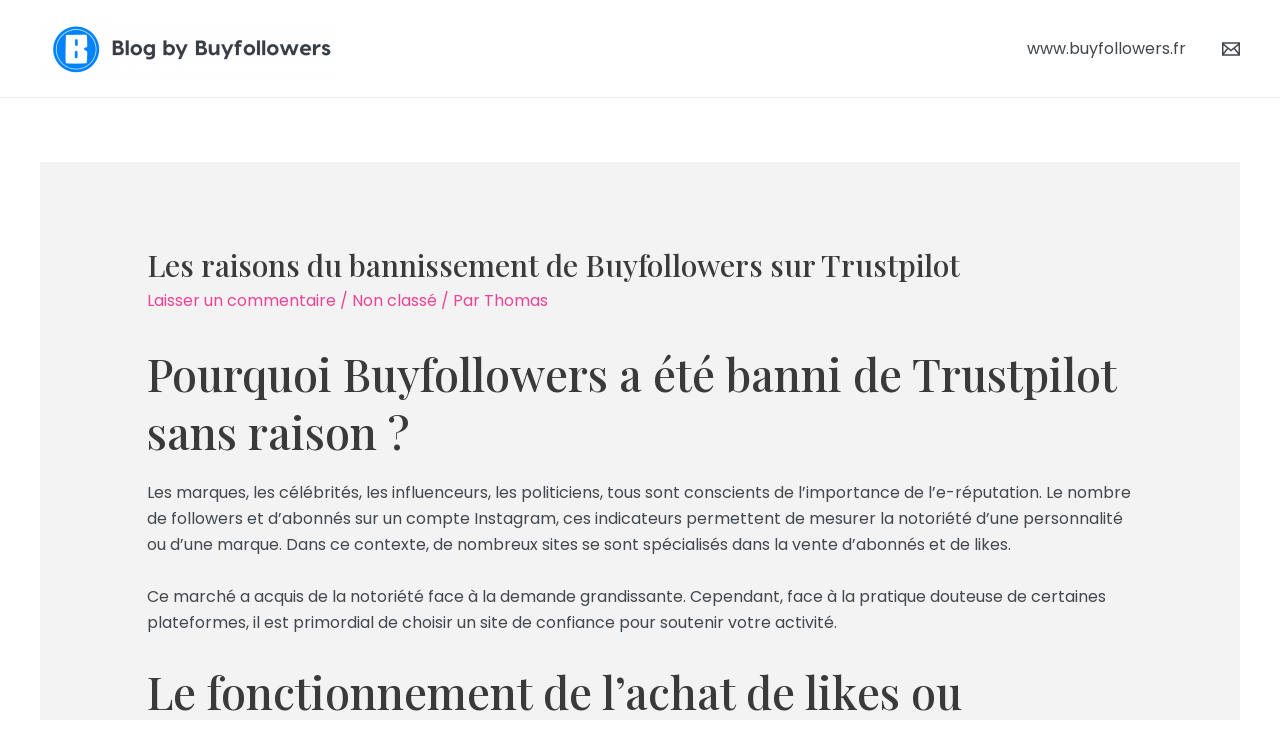

--- FILE ---
content_type: text/html; charset=utf-8
request_url: https://www.google.com/recaptcha/api2/aframe
body_size: 268
content:
<!DOCTYPE HTML><html><head><meta http-equiv="content-type" content="text/html; charset=UTF-8"></head><body><script nonce="rr-D41DWexxJ_NiZiKMOWw">/** Anti-fraud and anti-abuse applications only. See google.com/recaptcha */ try{var clients={'sodar':'https://pagead2.googlesyndication.com/pagead/sodar?'};window.addEventListener("message",function(a){try{if(a.source===window.parent){var b=JSON.parse(a.data);var c=clients[b['id']];if(c){var d=document.createElement('img');d.src=c+b['params']+'&rc='+(localStorage.getItem("rc::a")?sessionStorage.getItem("rc::b"):"");window.document.body.appendChild(d);sessionStorage.setItem("rc::e",parseInt(sessionStorage.getItem("rc::e")||0)+1);localStorage.setItem("rc::h",'1769250653983');}}}catch(b){}});window.parent.postMessage("_grecaptcha_ready", "*");}catch(b){}</script></body></html>